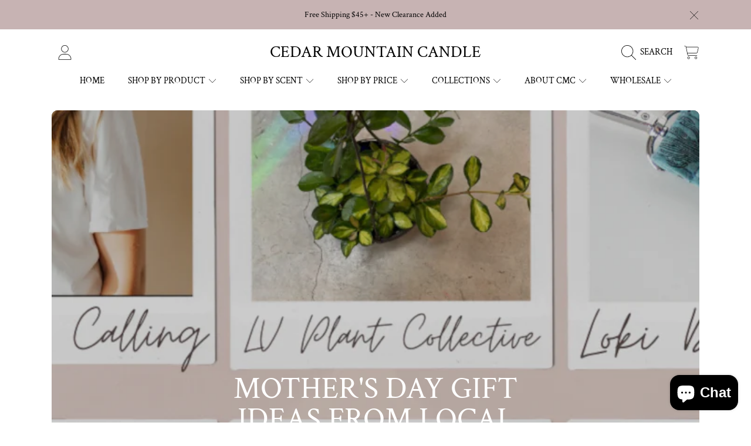

--- FILE ---
content_type: text/css
request_url: https://cedarmountaincandle.com/cdn/shop/t/8/assets/section-blog-post.css?v=4335138709780818891704313943
body_size: 594
content:
.article-template{margin:1.8125rem auto}.article-template-wrap{background:rgb(var(--color-background));border-radius:var(--border-radius-container);overflow:hidden}.article-banner__content{display:flex;align-items:center;justify-content:center;position:absolute;top:0;left:0;width:100%;height:100%;z-index:2}.article-banner{background:rgb(var(--color-background));min-height:calc(100px * var(--content-height));overflow:hidden;position:relative;display:flex}.article-banner:before{content:"";display:block;padding-bottom:calc(100% / var(--image-aspect-ratio));width:0}.article-banner-wrap{overflow:hidden;position:absolute;width:100%;height:100%}.article-banner__content{position:relative;display:flex;width:80%;height:100%;margin:auto;align-items:center;justify-content:center;padding:20px 0;z-index:1}.article-banner .media.placeholder{padding:1.25rem 0;min-height:calc(18.75rem * var(--content-height));display:flex}.article-banner .media.placeholder .article-banner__content{position:static;align-self:center}.article-template__title{font-size:calc(var(--font-heading-scale) * 3.625rem);color:rgb(var(--color-foreground));text-align:center;max-width:33.125rem;margin:1.0625rem 0}.article-template__content{padding:2.375rem}.article-template__content-header{display:flex}.article-template__article-info{flex:1;min-height:42px;padding-right:60px;margin-bottom:1.375rem}.article-template__author-content{line-height:calc(1 + .1 / var(--font-body-scale))}.article-template__date,.article-template__author{color:rgb(var(--color-foreground));text-transform:uppercase;font-weight:300;font-size:.75rem;display:inline-block}.article-template__article-info .btn{padding:.9375rem 1.875rem;margin-top:1.375rem}p.article-template__excerpt{font-family:var(--font-heading-family);font-size:calc(var(--font-heading-scale) * 1.25rem);font-weight:900;color:rgb(var(--color-foreground));margin-bottom:.25rem}.article-template__social-sharing{position:relative;width:50px;order:1}.share-button{position:absolute;right:0}.share-button__button{color:rgb(var(--color-foreground));background:rgb(var(--color-background));border:1px solid transparent;text-align:center;position:relative;overflow:hidden;border-radius:var(--border-radius-form-elements);padding:0;transition:width .24s ease-out}.share-button__icon-share,.share-button__icon-close{position:absolute;top:0;right:0;transition:opacity .2s ease-out}.share-button__icon-share{opacity:1}.share-button__button .icon-share{height:35px}.share-button__icon-close{opacity:0;padding:12px;top:5px}.share-button__button .icon-close{width:1.25rem;height:1.25rem;color:rgb(var(--color-foreground-2));display:block}.share-button__social-content{opacity:0;transition:all .48s ease-out;display:flex}.share-button__social-content .share-button__icon-share{visibility:hidden;position:static}.share-button__button .social-sharing{display:flex;align-items:center;justify-content:flex-start;margin:0;max-width:0;opacity:0;overflow:hidden;transition:.2s;height:100%}.social-links-container li{display:inline;margin:0}.share-button__button .social-sharing a{color:rgb(var(--color-foreground));padding:12px;margin:0;pointer-events:none}.share-button__button .btn--share .icon{margin:0}.share-button__button--open{border:1px solid}.share-button__button--open .social-sharing{max-width:220px;opacity:1}.share-button__button--open .share-button__social-content{opacity:1}.share-button__button--open .social-sharing a{pointer-events:initial}.share-button__button--open .share-button__icon-share{opacity:0}.share-button__button--open .share-button__icon-close{opacity:1}.share-button__label{font-family:var(--font-subheading-family);font-style:var(--font-subheading-style);font-weight:var(--font-subheading-weight);display:block;text-transform:uppercase;font-size:calc(var(--font-subheading-scale) * .75rem);width:100%;text-align:center;color:rgb(var(--color-foreground));margin-top:4px}.article-template__comment-wrapper{background:rgb(var(--color-background));border-radius:var(--border-radius-container);margin-top:3.125rem}.article-template__comment-wrapper>div{padding:2.375rem}.article-template__comment-wrapper details[open] .icon{transform:rotate(90deg)}.article-template__comment-summary{margin-bottom:.75rem}.article-template__comment-summary-title{display:flex;color:rgb(var(--color-foreground));align-items:center;margin-bottom:29px}.article-template__comment-summary-title .icon{margin-right:1.5625rem}.article-template__comment-summary-title img{margin-right:.5625rem;border-radius:var(--border-radius-thumnails)}.article-template__comment-summary-title h4{font-size:calc(var(--font-heading-scale) * 1rem);margin-bottom:0}.article-template__comment-wrapper h3{font-size:calc(var(--font-heading-scale) * 1.5rem)}.article-template__comments-title{margin-bottom:1.625rem}.article-template__comments{margin-bottom:3.625rem}.article-template__comments p{font-size:.875rem;color:rgb(var(--color-foreground));font-weight:300;margin-bottom:.625rem}.article-template__comments .skeleton-view{display:block;margin:2.5rem 0}.article-template__comments-comment{padding-bottom:2.5rem;margin-bottom:2.5rem;border-bottom:solid 1px rgb(var(--color-secondary-background))}.article-template__comments-comment:last-child{border:none;margin-bottom:0;padding-bottom:0}.article-template__comments-comment footer span{display:block;color:rgb(var(--color-foreground))}.article-template__comments-author{font-size:calc(var(--font-heading-scale) * 1.25rem);font-family:var(--font-heading-family);font-weight:900}.article-template__comments-date{font-size:.75rem;text-transform:uppercase}.comment-form{max-width:30.625rem;margin:auto}@media screen and (max-width: 1024px){.article-template__title{font-size:calc(var(--font-heading-scale) * 3rem)}.article-template__content,.article-template__comment-wrapper>div{padding:2.25rem 2.125rem}.article-template__article-info{padding-right:20px}p.article-template__excerpt{font-size:1rem}}@media screen and (max-width: 768px){.article-banner .media.placeholder{min-height:12.5rem}.article-template__title{font-size:calc(var(--font-heading-scale) * 1.75rem)}.article-template__comment-wrapper{margin-top:3rem}.article-template__content,.article-template__comment-wrapper>div{padding:1.875rem .8125rem}.article-template__content-header{display:block}.article-template__article-info{padding-right:0}.article-template__social-sharing{float:right;height:50px;margin-bottom:20px;margin-left:8px}}@media screen and (max-width: 320px){.share-button__button--open .social-sharing{max-width:140px;min-width:111px;flex-wrap:wrap}}
/*# sourceMappingURL=/cdn/shop/t/8/assets/section-blog-post.css.map?v=4335138709780818891704313943 */


--- FILE ---
content_type: text/css
request_url: https://cedarmountaincandle.com/cdn/shop/t/8/assets/component-cart-notification.css?v=105307776287782630861704313940
body_size: 127
content:
cart-notification{position:absolute;top:0;right:0;z-index:2}.cart-notification-wrapper{position:relative}.cart-notification-wrapper .cart-notification{display:block}.cart-notification{background-color:rgb(var(--color-background));padding:1.9375rem;border-radius:0 0 0 var(--border-radius-container);box-shadow:0 2px 4px #00000080;position:absolute;right:0;transform:translateY(-100%);visibility:hidden;width:100%;z-index:-1}@media screen and (min-width: 750px){.header-wrapper:not(.header-wrapper--border-bottom)+cart-notification .cart-notification{border-top-width:.1rem}.cart-notification{width:28.2rem;right:0}}@media screen and (max-width: 1000px){cart-notification{display:none}}.cart-notification.animate{transition:transform var(--duration-short) ease,visibility 0s var(--duration-short) ease}.cart-notification.active{transform:translateY(0);transition:transform var(--duration-default) ease,visibility 0s;visibility:visible}.cart-notification__header{align-items:flex-start;display:flex}.cart-notification__heading{flex-grow:1;margin:0;line-height:1.9rem;letter-spacing:0;color:rgb(var(--color-foreground));display:flex;align-items:center;gap:.5rem}.cart-notification__heading .icon-check{width:1em;height:auto}.cart-notification__links{text-align:center}.cart-notification__links .btn{width:17.875rem;margin:auto;margin-top:.5rem}.cart-notification__links .btn--secondary{padding:.875rem 2.3rem}.cart-notification-product{align-items:flex-start;display:flex;padding-bottom:2.6875rem;padding-top:2.6875rem}.cart-notification-product dl{margin-bottom:0;margin-top:0}.cart-notification-product__media{width:90px;margin-right:15px;border-radius:var(--border-radius-thumnails);overflow:hidden}.cart-notification-product__image{position:relative;background-color:rgb(var(--color-foreground),.1)}.cart-notification-product__image h4{position:absolute;top:50%;left:50%;transform:translate(-50%,-50%);color:rgb(var(--color-foreground));font-size:.8rem;line-height:1.1;text-align:center;margin:0}.cart-notification-product__info{min-height:90px;display:flex;flex:1;width:100%}.cart-notification-product__header{width:100%;margin-bottom:.1875rem}.cart-notification-product__name{margin-bottom:0;margin-top:0;color:rgb(var(--color-foreground));font-family:var(--font-price-family);font-style:var(--font-price-style);font-weight:var(--font-price-weight);--font-heading-size: calc(var(--font-price-scale) * 1.375rem);line-height:calc(1 + .2 / var(--font-price-scale));flex:1}.cart-notification__shop-name{font-size:.75rem;display:block;font-family:var(--font-body-family);font-weight:400;margin-top:.25rem}.cart-notification-product__option--plan{text-transform:uppercase;font-size:.6875rem;color:rgb(var(--color-foreground));font-family:var(--font-body-family);font-weight:400;margin-top:.125rem;display:block}.cart-notification-product__option--plan .icon{width:.625rem;height:.625rem;margin-right:4px}.cart-notification-product__price-wrap{text-align:right}.cart-notification-product__price{color:rgb(var(--color-foreground));font-family:var(--font-price-family);font-style:var(--font-price-style);font-weight:var(--font-price-weight);font-size:calc(var(--font-price-scale) * 1.375rem);line-height:1}.cart-notification-product__unit-price{background:rgb(var(--color-foreground-2));color:rgb(var(--color-background));font-family:var(--font-price-family);font-style:var(--font-price-style);font-weight:var(--font-price-weight);font-size:calc(var(--font-price-scale) * .75rem);border-radius:calc(3px * var(--border-radius));line-height:1;padding:5px;display:inline-block;text-transform:uppercase;margin-top:.1875rem}.cart-notification-product__option{font-size:.6875rem;text-transform:uppercase;color:rgb(var(--color-foreground));margin-top:.25rem;margin-bottom:0;font-family:var(--font-body-family)}.cart-notification-product__option .color-swatch{vertical-align:bottom}.cart-notification-product__option+.cart-notification-product__option{margin-top:.3rem}.cart-notification-product__option>*{display:inline-block;margin:0}
/*# sourceMappingURL=/cdn/shop/t/8/assets/component-cart-notification.css.map?v=105307776287782630861704313940 */


--- FILE ---
content_type: text/javascript
request_url: https://cedarmountaincandle.com/cdn/shop/t/8/assets/share.js?v=8287985291033994071704313945
body_size: -496
content:
customElements.get("share-button")||customElements.define("share-button",class extends HTMLElement{constructor(){super(),this.shareButton=this.querySelector(".share-button__button"),this.elements={shareButton:this.querySelector(".share-button__button")},this.shareButton.addEventListener("click",this.openSocial.bind(this))}openSocial(){this.shareButton.classList.toggle("share-button__button--open")}});
//# sourceMappingURL=/cdn/shop/t/8/assets/share.js.map?v=8287985291033994071704313945


--- FILE ---
content_type: application/javascript
request_url: https://static.klaviyo.com/onsite/js/klaviyo.js?company_id=W5LSPi&shop=cedar-mountain-candle.myshopify.com
body_size: 1773
content:
var KLAVIYO_JS_REGEX=/(\/onsite\/js\/([a-zA-Z]{6})\/klaviyo\.js\?company_id=([a-zA-Z0-9]{6}).*|\/onsite\/js\/klaviyo\.js\?company_id=([a-zA-Z0-9]{6}).*)/;function logFailedKlaviyoJsLoad(e,t,o){var n={metric_group:"onsite",events:[{metric:"klaviyoJsCompanyIdMisMatch",log_to_statsd:!0,log_to_s3:!0,log_to_metrics_service:!1,event_details:{script:e,templated_company_id:t,fastly_forwarded:o,hostname:window.location.hostname}}]};fetch("https://a.klaviyo.com/onsite/track-analytics?company_id=".concat(t),{headers:{accept:"application/json","content-type":"application/json"},referrerPolicy:"strict-origin-when-cross-origin",body:JSON.stringify(n),method:"POST",mode:"cors",credentials:"omit"})}!function(e){var t="W5LSPi",o=JSON.parse("[]"),n="true"==="False".toLowerCase(),a=JSON.parse("[\u0022onsite_customer_hub_identified_state_enabled\u0022, \u0022is_kservice_billing_enabled\u0022, \u0022onsite_form_actions_v2\u0022]"),r=new Set(null!=a?a:[]),s=JSON.parse("[\u0022onsite_datadome_enabled\u0022]"),c=new Set(null!=s?s:[]),i="true"==="False".toLowerCase();if(!(document.currentScript&&document.currentScript instanceof HTMLScriptElement&&document.currentScript.src&&document.currentScript.src.match(KLAVIYO_JS_REGEX))||null!==(e=document.currentScript.src)&&void 0!==e&&e.includes(t)||i){var d=window.klaviyoModulesObject;if(window._learnq=window._learnq||[],window.__klKey=window.__klKey||t,d||(window._learnq.push(["account",t]),d={companyId:t,loadTime:new Date,loadedModules:{},loadedCss:{},serverSideRendered:!0,assetSource:"build-preview/commit-eb461a3d3242cdb038418444326e89401a1a3266/",v2Route:n,extendedIdIdentifiers:o,env:"web",featureFlags:r,hotsettings:c},Object.defineProperty(window,"klaviyoModulesObject",{value:d,enumerable:!1})),t===d.companyId&&d.serverSideRendered){var l,p,u,m={},y=document,_=y.head,f=JSON.parse("noModule"in y.createElement("script")||function(){try{return new Function('import("")'),!0}catch(e){return!1}}()?"{\u0022static\u0022: {\u0022js\u0022: [\u0022https://static\u002Dtracking.klaviyo.com/onsite/js/build\u002Dpreview/commit\u002Deb461a3d3242cdb038418444326e89401a1a3266/fender_analytics.e5aba8b3a52dc623782c.js?cb\u003D2\u0022, \u0022https://static\u002Dtracking.klaviyo.com/onsite/js/build\u002Dpreview/commit\u002Deb461a3d3242cdb038418444326e89401a1a3266/static.5f280103f51ea7c7fff7.js?cb\u003D2\u0022, \u0022https://static.klaviyo.com/onsite/js/build\u002Dpreview/commit\u002Deb461a3d3242cdb038418444326e89401a1a3266/runtime.cd83f800eb107c1b7d8a.js?cb\u003D2\u0022, \u0022https://static.klaviyo.com/onsite/js/build\u002Dpreview/commit\u002Deb461a3d3242cdb038418444326e89401a1a3266/sharedUtils.22fe277db13c50568711.js?cb\u003D2\u0022]}, \u0022signup_forms\u0022: {\u0022js\u0022: [\u0022https://static.klaviyo.com/onsite/js/build\u002Dpreview/commit\u002Deb461a3d3242cdb038418444326e89401a1a3266/runtime.cd83f800eb107c1b7d8a.js?cb\u003D2\u0022, \u0022https://static.klaviyo.com/onsite/js/build\u002Dpreview/commit\u002Deb461a3d3242cdb038418444326e89401a1a3266/sharedUtils.22fe277db13c50568711.js?cb\u003D2\u0022, \u0022https://static.klaviyo.com/onsite/js/build\u002Dpreview/commit\u002Deb461a3d3242cdb038418444326e89401a1a3266/vendors~in_app_forms~signup_forms~reviews~event_adapter~telemetry~onsite\u002Dtriggering~customerHubRoot~renderFavoritesButton~renderFavoritesIconButton~renderFaqWidget.c4a654aeb90c3b558d39.js?cb\u003D2\u0022, \u0022https://static.klaviyo.com/onsite/js/build\u002Dpreview/commit\u002Deb461a3d3242cdb038418444326e89401a1a3266/vendors~in_app_forms~signup_forms~client_identity~event_adapter~telemetry~onsite\u002Dtriggering.4768afcea6fedb2d7bdb.js?cb\u003D2\u0022, \u0022https://static.klaviyo.com/onsite/js/build\u002Dpreview/commit\u002Deb461a3d3242cdb038418444326e89401a1a3266/vendors~in_app_forms~signup_forms~reviews~atlas.0201e888d834a3782e3a.js?cb\u003D2\u0022, \u0022https://static.klaviyo.com/onsite/js/build\u002Dpreview/commit\u002Deb461a3d3242cdb038418444326e89401a1a3266/vendors~in_app_forms~signup_forms.8a6cb5252157eea5176a.js?cb\u003D2\u0022, \u0022https://static.klaviyo.com/onsite/js/build\u002Dpreview/commit\u002Deb461a3d3242cdb038418444326e89401a1a3266/default~in_app_forms~signup_forms~onsite\u002Dtriggering.462bbf67db0bce6596da.js?cb\u003D2\u0022, \u0022https://static.klaviyo.com/onsite/js/build\u002Dpreview/commit\u002Deb461a3d3242cdb038418444326e89401a1a3266/default~in_app_forms~signup_forms.10f232fd900de17ab71b.js?cb\u003D2\u0022, \u0022https://static.klaviyo.com/onsite/js/build\u002Dpreview/commit\u002Deb461a3d3242cdb038418444326e89401a1a3266/signup_forms.41f0ce244a6a10660c82.js?cb\u003D2\u0022]}, \u0022post_identification_sync\u0022: {\u0022js\u0022: [\u0022https://static.klaviyo.com/onsite/js/build\u002Dpreview/commit\u002Deb461a3d3242cdb038418444326e89401a1a3266/runtime.cd83f800eb107c1b7d8a.js?cb\u003D2\u0022, \u0022https://static.klaviyo.com/onsite/js/build\u002Dpreview/commit\u002Deb461a3d3242cdb038418444326e89401a1a3266/sharedUtils.22fe277db13c50568711.js?cb\u003D2\u0022, \u0022https://static\u002Dtracking.klaviyo.com/onsite/js/build\u002Dpreview/commit\u002Deb461a3d3242cdb038418444326e89401a1a3266/post_identification_sync.1d099331dabd65ffb917.js?cb\u003D2\u0022]}, \u0022event_adapter\u0022: {\u0022js\u0022: [\u0022https://static.klaviyo.com/onsite/js/build\u002Dpreview/commit\u002Deb461a3d3242cdb038418444326e89401a1a3266/runtime.cd83f800eb107c1b7d8a.js?cb\u003D2\u0022, \u0022https://static.klaviyo.com/onsite/js/build\u002Dpreview/commit\u002Deb461a3d3242cdb038418444326e89401a1a3266/sharedUtils.22fe277db13c50568711.js?cb\u003D2\u0022, \u0022https://static.klaviyo.com/onsite/js/build\u002Dpreview/commit\u002Deb461a3d3242cdb038418444326e89401a1a3266/vendors~in_app_forms~signup_forms~reviews~event_adapter~telemetry~onsite\u002Dtriggering~customerHubRoot~renderFavoritesButton~renderFavoritesIconButton~renderFaqWidget.c4a654aeb90c3b558d39.js?cb\u003D2\u0022, \u0022https://static.klaviyo.com/onsite/js/build\u002Dpreview/commit\u002Deb461a3d3242cdb038418444326e89401a1a3266/vendors~in_app_forms~signup_forms~client_identity~event_adapter~telemetry~onsite\u002Dtriggering.4768afcea6fedb2d7bdb.js?cb\u003D2\u0022, \u0022https://static.klaviyo.com/onsite/js/build\u002Dpreview/commit\u002Deb461a3d3242cdb038418444326e89401a1a3266/vendors~event_adapter~onsite\u002Dback\u002Din\u002Dstock~Render~ClientStore~.3107525c2fe4964fa98b.js?cb\u003D2\u0022, \u0022https://static.klaviyo.com/onsite/js/build\u002Dpreview/commit\u002Deb461a3d3242cdb038418444326e89401a1a3266/event_adapter.8d2a6de44f0de00087ee.js?cb\u003D2\u0022]}, \u0022telemetry\u0022: {\u0022js\u0022: [\u0022https://static.klaviyo.com/onsite/js/build\u002Dpreview/commit\u002Deb461a3d3242cdb038418444326e89401a1a3266/runtime.cd83f800eb107c1b7d8a.js?cb\u003D2\u0022, \u0022https://static.klaviyo.com/onsite/js/build\u002Dpreview/commit\u002Deb461a3d3242cdb038418444326e89401a1a3266/sharedUtils.22fe277db13c50568711.js?cb\u003D2\u0022, \u0022https://static\u002Dtracking.klaviyo.com/onsite/js/build\u002Dpreview/commit\u002Deb461a3d3242cdb038418444326e89401a1a3266/vendors~in_app_forms~signup_forms~reviews~event_adapter~telemetry~onsite\u002Dtriggering~customerHubRoot~renderFavoritesButton~renderFavoritesIconButton~renderFaqWidget.c4a654aeb90c3b558d39.js?cb\u003D2\u0022, \u0022https://static\u002Dtracking.klaviyo.com/onsite/js/build\u002Dpreview/commit\u002Deb461a3d3242cdb038418444326e89401a1a3266/vendors~in_app_forms~signup_forms~client_identity~event_adapter~telemetry~onsite\u002Dtriggering.4768afcea6fedb2d7bdb.js?cb\u003D2\u0022, \u0022https://static\u002Dtracking.klaviyo.com/onsite/js/build\u002Dpreview/commit\u002Deb461a3d3242cdb038418444326e89401a1a3266/telemetry.8b832325f217a755f5de.js?cb\u003D2\u0022]}}":"{\u0022static\u0022: {\u0022js\u0022: [\u0022https://static\u002Dtracking.klaviyo.com/onsite/js/build\u002Dpreview/commit\u002Deb461a3d3242cdb038418444326e89401a1a3266/fender_analytics.c6670ae4aca3f547c70b.js?cb\u003D2\u0022, \u0022https://static\u002Dtracking.klaviyo.com/onsite/js/build\u002Dpreview/commit\u002Deb461a3d3242cdb038418444326e89401a1a3266/static.7140ef9888c75ce53d81.js?cb\u003D2\u0022, \u0022https://static.klaviyo.com/onsite/js/build\u002Dpreview/commit\u002Deb461a3d3242cdb038418444326e89401a1a3266/runtime.8e122ef87117bd7a724f.js?cb\u003D2\u0022, \u0022https://static.klaviyo.com/onsite/js/build\u002Dpreview/commit\u002Deb461a3d3242cdb038418444326e89401a1a3266/sharedUtils.98fce885d6a790739358.js?cb\u003D2\u0022]}, \u0022signup_forms\u0022: {\u0022js\u0022: [\u0022https://static.klaviyo.com/onsite/js/build\u002Dpreview/commit\u002Deb461a3d3242cdb038418444326e89401a1a3266/runtime.8e122ef87117bd7a724f.js?cb\u003D2\u0022, \u0022https://static.klaviyo.com/onsite/js/build\u002Dpreview/commit\u002Deb461a3d3242cdb038418444326e89401a1a3266/sharedUtils.98fce885d6a790739358.js?cb\u003D2\u0022, \u0022https://static.klaviyo.com/onsite/js/build\u002Dpreview/commit\u002Deb461a3d3242cdb038418444326e89401a1a3266/vendors~in_app_forms~signup_forms~reviews~event_adapter~telemetry~onsite\u002Dtriggering~customerHubRoot~renderFavoritesButton~renderFavoritesIconButton~renderFaqWidget.6c8f4a7a8a9850dd3f8c.js?cb\u003D2\u0022, \u0022https://static.klaviyo.com/onsite/js/build\u002Dpreview/commit\u002Deb461a3d3242cdb038418444326e89401a1a3266/vendors~in_app_forms~signup_forms~post_identification_sync~web_personalization~reviews~atlas~event_adapter~telemetry.1f329085dd02ba550657.js?cb\u003D2\u0022, \u0022https://static.klaviyo.com/onsite/js/build\u002Dpreview/commit\u002Deb461a3d3242cdb038418444326e89401a1a3266/vendors~in_app_forms~signup_forms~client_identity~event_adapter~telemetry~onsite\u002Dtriggering.5ea78d6244c07454e99c.js?cb\u003D2\u0022, \u0022https://static.klaviyo.com/onsite/js/build\u002Dpreview/commit\u002Deb461a3d3242cdb038418444326e89401a1a3266/vendors~in_app_forms~signup_forms~reviews~atlas.48dc1c9f0f1e4f9572d4.js?cb\u003D2\u0022, \u0022https://static.klaviyo.com/onsite/js/build\u002Dpreview/commit\u002Deb461a3d3242cdb038418444326e89401a1a3266/vendors~in_app_forms~signup_forms.8a6cb5252157eea5176a.js?cb\u003D2\u0022, \u0022https://static.klaviyo.com/onsite/js/build\u002Dpreview/commit\u002Deb461a3d3242cdb038418444326e89401a1a3266/default~in_app_forms~signup_forms~onsite\u002Dtriggering.797389a608638fae7c8f.js?cb\u003D2\u0022, \u0022https://static.klaviyo.com/onsite/js/build\u002Dpreview/commit\u002Deb461a3d3242cdb038418444326e89401a1a3266/default~in_app_forms~signup_forms.2795ae224a56cede54f7.js?cb\u003D2\u0022, \u0022https://static.klaviyo.com/onsite/js/build\u002Dpreview/commit\u002Deb461a3d3242cdb038418444326e89401a1a3266/signup_forms.eb8a1f7aa96738f1700e.js?cb\u003D2\u0022]}, \u0022post_identification_sync\u0022: {\u0022js\u0022: [\u0022https://static.klaviyo.com/onsite/js/build\u002Dpreview/commit\u002Deb461a3d3242cdb038418444326e89401a1a3266/runtime.8e122ef87117bd7a724f.js?cb\u003D2\u0022, \u0022https://static.klaviyo.com/onsite/js/build\u002Dpreview/commit\u002Deb461a3d3242cdb038418444326e89401a1a3266/sharedUtils.98fce885d6a790739358.js?cb\u003D2\u0022, \u0022https://static\u002Dtracking.klaviyo.com/onsite/js/build\u002Dpreview/commit\u002Deb461a3d3242cdb038418444326e89401a1a3266/vendors~in_app_forms~signup_forms~post_identification_sync~web_personalization~reviews~atlas~event_adapter~telemetry.1f329085dd02ba550657.js?cb\u003D2\u0022, \u0022https://static\u002Dtracking.klaviyo.com/onsite/js/build\u002Dpreview/commit\u002Deb461a3d3242cdb038418444326e89401a1a3266/post_identification_sync.a2327457992b89f7dbc4.js?cb\u003D2\u0022]}, \u0022event_adapter\u0022: {\u0022js\u0022: [\u0022https://static.klaviyo.com/onsite/js/build\u002Dpreview/commit\u002Deb461a3d3242cdb038418444326e89401a1a3266/runtime.8e122ef87117bd7a724f.js?cb\u003D2\u0022, \u0022https://static.klaviyo.com/onsite/js/build\u002Dpreview/commit\u002Deb461a3d3242cdb038418444326e89401a1a3266/sharedUtils.98fce885d6a790739358.js?cb\u003D2\u0022, \u0022https://static.klaviyo.com/onsite/js/build\u002Dpreview/commit\u002Deb461a3d3242cdb038418444326e89401a1a3266/vendors~in_app_forms~signup_forms~reviews~event_adapter~telemetry~onsite\u002Dtriggering~customerHubRoot~renderFavoritesButton~renderFavoritesIconButton~renderFaqWidget.6c8f4a7a8a9850dd3f8c.js?cb\u003D2\u0022, \u0022https://static.klaviyo.com/onsite/js/build\u002Dpreview/commit\u002Deb461a3d3242cdb038418444326e89401a1a3266/vendors~in_app_forms~signup_forms~post_identification_sync~web_personalization~reviews~atlas~event_adapter~telemetry.1f329085dd02ba550657.js?cb\u003D2\u0022, \u0022https://static.klaviyo.com/onsite/js/build\u002Dpreview/commit\u002Deb461a3d3242cdb038418444326e89401a1a3266/vendors~in_app_forms~signup_forms~client_identity~event_adapter~telemetry~onsite\u002Dtriggering.5ea78d6244c07454e99c.js?cb\u003D2\u0022, \u0022https://static.klaviyo.com/onsite/js/build\u002Dpreview/commit\u002Deb461a3d3242cdb038418444326e89401a1a3266/vendors~event_adapter~onsite\u002Dback\u002Din\u002Dstock~Render~ClientStore~.3107525c2fe4964fa98b.js?cb\u003D2\u0022, \u0022https://static.klaviyo.com/onsite/js/build\u002Dpreview/commit\u002Deb461a3d3242cdb038418444326e89401a1a3266/event_adapter.d6ec9406183607b19de8.js?cb\u003D2\u0022]}, \u0022telemetry\u0022: {\u0022js\u0022: [\u0022https://static.klaviyo.com/onsite/js/build\u002Dpreview/commit\u002Deb461a3d3242cdb038418444326e89401a1a3266/runtime.8e122ef87117bd7a724f.js?cb\u003D2\u0022, \u0022https://static.klaviyo.com/onsite/js/build\u002Dpreview/commit\u002Deb461a3d3242cdb038418444326e89401a1a3266/sharedUtils.98fce885d6a790739358.js?cb\u003D2\u0022, \u0022https://static\u002Dtracking.klaviyo.com/onsite/js/build\u002Dpreview/commit\u002Deb461a3d3242cdb038418444326e89401a1a3266/vendors~in_app_forms~signup_forms~reviews~event_adapter~telemetry~onsite\u002Dtriggering~customerHubRoot~renderFavoritesButton~renderFavoritesIconButton~renderFaqWidget.6c8f4a7a8a9850dd3f8c.js?cb\u003D2\u0022, \u0022https://static\u002Dtracking.klaviyo.com/onsite/js/build\u002Dpreview/commit\u002Deb461a3d3242cdb038418444326e89401a1a3266/vendors~in_app_forms~signup_forms~post_identification_sync~web_personalization~reviews~atlas~event_adapter~telemetry.1f329085dd02ba550657.js?cb\u003D2\u0022, \u0022https://static\u002Dtracking.klaviyo.com/onsite/js/build\u002Dpreview/commit\u002Deb461a3d3242cdb038418444326e89401a1a3266/vendors~in_app_forms~signup_forms~client_identity~event_adapter~telemetry~onsite\u002Dtriggering.5ea78d6244c07454e99c.js?cb\u003D2\u0022, \u0022https://static\u002Dtracking.klaviyo.com/onsite/js/build\u002Dpreview/commit\u002Deb461a3d3242cdb038418444326e89401a1a3266/telemetry.de9361aa11a207dc19e7.js?cb\u003D2\u0022]}}"),w=d,v=w.loadedCss,S=w.loadedModules;for(l in f)if(f.hasOwnProperty(l)){var h=f[l];h.js.forEach((function(e){var t=e.split("?")[0];t&&!S[t]&&(j(e),S[t]=(new Date).toISOString())}));var g=h.css;g&&!v[g]&&(p=g,u=void 0,(u=y.createElement("link")).rel="stylesheet",u.href=p,_.appendChild(u),v[g]=(new Date).toISOString())}}else console.warn("Already loaded for account ".concat(d.companyId,". Skipping account ").concat(t,"."))}else{console.warn("Not loading ".concat(document.currentScript.src," for ").concat(t));try{logFailedKlaviyoJsLoad(document.currentScript.src,t,n)}catch(e){console.warn("Error logging klaviyo.js company mismatch")}}function j(e){if(!m[e]){var t=y.createElement("script");t.type="text/javascript",t.async=!0,t.src=e,t.crossOrigin="anonymous",_.appendChild(t),m[e]=!0}}}();


--- FILE ---
content_type: text/javascript
request_url: https://cedarmountaincandle.com/cdn/shop/t/8/assets/comments.js?v=64406279378700892541704313943
body_size: -238
content:
class ArticleComments{constructor(){this.commentsForm=document.querySelector("#comment_form"),this.goToComments=document.querySelector(".article-go-to-comments"),this.commentsForm&&(this.submitButton=this.commentsForm.querySelector('button[type="submit"]'),this.submitButton&&this.submitButton.removeAttribute("disabled"),clearInputErrors(this.commentsForm),this.commentsForm.addEventListener("submit",this._handleCommentsSubmit.bind(this))),this.goToComments&&this.goToComments.addEventListener("click",this._goToComments.bind(this))}_handleCommentsSubmit=evt=>{validateForm(this.commentsForm)?this.submitButton&&this.submitButton.classList.add("btn--loading"):evt.preventDefault()};_goToComments=evt=>{evt.preventDefault();const contentId=evt.currentTarget.getAttribute("href"),scrollTo=document.querySelector(contentId).offsetTop;this._contenScrollTo(scrollTo)};_contenScrollTo=function(scrollTo){window.scrollY<scrollTo&&setTimeout(()=>{window.scrollTo(0,window.scrollY+30),this._contenScrollTo(scrollTo)},5)}}class ArticleBanner{constructor(){const articleBanner=document.querySelector(".article-banner");new ResizeObserver(entries=>entries.forEach(entry=>{const banner=entry.target,bannerHeight=banner.offsetHeight,media=banner.querySelector(".article-banner__media"),textContentHeight=banner.querySelector(".media__text-content").offsetHeight,textHeight=banner.querySelector(".article-template__title").offsetHeight;textContentHeight<textHeight&&media?media.style.height=`${textHeight+40}px`:bannerHeight<textContentHeight&&media&&(media.style.height="")})).observe(articleBanner)}}
//# sourceMappingURL=/cdn/shop/t/8/assets/comments.js.map?v=64406279378700892541704313943
